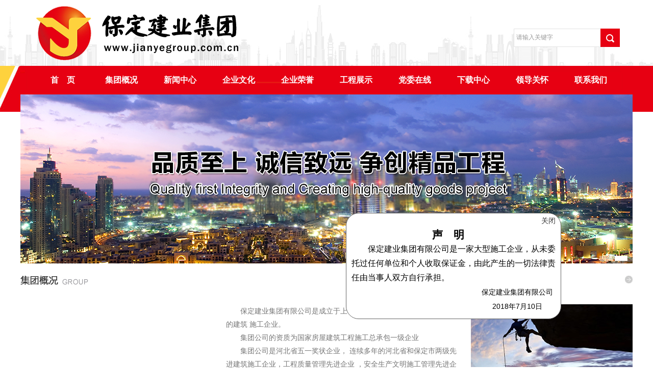

--- FILE ---
content_type: text/html;charset=utf-8
request_url: http://www.jianyegroup.com.cn/
body_size: 6249
content:
<!DOCTYPE html PUBLIC "-//W3C//DTD XHTML 1.0 Transitional//EN" "http://www.w3.org/TR/xhtml1/DTD/xhtml1-transitional.dtd">
<html xmlns="http://www.w3.org/1999/xhtml">
<head>
<meta http-equiv="Content-Type" content="text/html; charset=utf-8" />
<title>保定建业集团有限公司</title>
<meta name="generator" content="v21cn CMS" />
<meta name="author" content="Cl" />
<meta name="keywords" content="保定建业集团有限公司" />
<meta name="description" content="保定建业集团有限公司是成立于五十年代，具有五十多年历史的建筑施工企业，河北省五一奖状企业，连续多年的河北省和保定市两级先进建筑施工企业，工程质量管理先进企业，安全生产文明施工管理先进企业，重合同守信用企业，诚信企业银行信用AAA企业，用户满意企业，河北省重点支持骨干优势建筑业企业，保定市重点保护企业。" />
<link href="templates/default/style/webstyle.css" type="text/css" rel="stylesheet" />
<script type="text/javascript" src="templates/default/js/jquery.min.js"></script>
<script type="text/javascript" src="templates/default/js/slideplay.js"></script>
<script type="text/javascript" src="templates/default/js/srcollimg.js"></script>
<script type="text/javascript" src="templates/default/js/top.js"></script>
</head>
<body>
<!-- header-->
<div class="header_box">
    <div class="header">
        <div class="logo"><img src="templates/default/images/logo.png" /></div>
        <div class="search">
            <form name="search" id="search" method="get" action="news.php">
                <input type="text" name="keyword" id="keyword" value="请输入关键字" onfocus="this.value=''" onblur="if(!value){value=defaultValue}"; class="key" />
                <button type="submit" id="search_btn" class="sub"><span>搜索</span></button>
            </form>
        </div>
    </div>
</div>
<div class="navBg">
    <ul class="nav">
        <li><a href="index.php">首　页</a><ul class="nav_sub"></ul></li><li><a href="show.php?cid=2">集团概况</a><ul class="nav_sub"><li><a href="show.php?cid=3">集团简介</a></li><li><a href="show.php?cid=15">党委书记简介</a></li><li><a href="show.php?cid=16">组织机构</a></li><li><a href="product.php?cid=17">企业资质</a></li><li><a href="show.php?cid=18">集团高层</a></li></ul></li><li><a href="news.php?cid=4">新闻中心</a><ul class="nav_sub"><li><a href="news.php?cid=4">新闻中心</a></li></ul></li><li><a href="show.php?cid=6">企业文化</a><ul class="nav_sub"><li><a href="show.php?cid=6">集团标志</a></li><li><a href="product.php?cid=7">集团文化</a></li><li><a href="news.php?cid=8">企业报刊</a></li></ul></li><li><a href="product.php?cid=9">企业荣誉</a><ul class="nav_sub"></ul></li><li><a href="product.php?cid=10">工程展示</a><ul class="nav_sub"><li><a href="product.php?cid=10">工程展示</a></li></ul></li><li><a href="news.php?cid=11">党委在线</a><ul class="nav_sub"><li><a href="news.php?cid=11">党委在线</a></li></ul></li><li><a href="news.php?cid=12">下载中心</a><ul class="nav_sub"><li><a href="news.php?cid=12">下载中心</a></li></ul></li><li><a href="product.php?cid=19">领导关怀</a><ul class="nav_sub"><li><a href="product.php?cid=19">领导关怀</a></li></ul></li><li><a href="show.php?cid=20">联系我们</a><ul class="nav_sub"><li><a href="show.php?cid=20">联系我们</a></li><li><a href="message.php">留言板</a></li></ul></li>    </ul>
</div><!-- /header-->
<!-- banner-->
<div class="banner">
    <div id="slideplay">
        <ul>
        				<li><a href="javascript:;"><img src="uploads/image/20160820/1471668739.jpg" alt="1" /></a></li>
						<li><a href="javascript:;"><img src="uploads/image/20160820/1471670088.jpg" alt="1" /></a></li>
			        </ul>
    </div>
</div>
<!-- /banner-->
<!-- index1 -->
<div class="index1">
	<!-- jigk_box -->
	 <div class="jigk_box fl">
     	<div class="jigk_box_title">
        	<div class="jigk_box_titleimg fl"></div>
			<a href="show.php?cid=2" class="more fr"></a>
            <div class="cl"></div>
		</div>
        <div class="jigk_box_video fl">
<script type="text/javascript">
var swf_width=370
var swf_height=250
var texts='建业集团'
var files='http://shipin.vnc.cn/jianyejituan/jyjt.flv'
document.write('<object classid="clsid:d27cdb6e-ae6d-11cf-96b8-444553540000" codebase="http://fpdownload.macromedia.com/pub/shockwave/cabs/flash/swflash.cab#version=6,0,0,0" width="'+ swf_width +'" height="'+ swf_height +'">');
document.write('<param name="movie" value="templates/default/images/vcastr.swf"><param name="quality" value="high">');
document.write('<param name="menu" value="false"><param name=wmode value="opaque">');
document.write('<param name="FlashVars" value="vcastr_file='+files+'&vcastr_title='+texts+'">');
document.write('<embed src="templates/default/images/vcastr.swf" wmode="opaque" FlashVars="vcastr_file='+files+'&vcastr_title='+texts+'& menu="false" quality="high" width="'+ swf_width +'" height="'+ swf_height +'" type="application/x-shockwave-flash" pluginspage="http://www.macromedia.com/go/getflashplayer" />'); document.write('</object>'); 
</script>
        </div>
        <div class="jigk_box_text fr">
            <p style="text-indent:2em;">
	保定建业集团有限公司是成立于上世纪五十年代，具有六十多年历史的建筑 施工企业。
</p>
<p style="text-indent:2em;">
	集团公司的资质为国家房屋建筑工程施工总承包一级企业
</p>
<p style="text-indent:2em;">
	集团公司是河北省五一奖状企业， 连续多年的河北省和保定市两级先进建筑施工企业，工程质量管理先进企业 ，安全生产文明施工管理先进企业，重合同守信用企业，诚信企业银行信用 AAA企业，用户满意企业，河北省重点支持骨干优势建筑业企业，保定市重点保护企业、连续多年保定市文明单位。
</p>
<p style="text-indent:2em;">
	集团公司党委被授予河北省和保定市两级“优秀基层党组织”，“思想政治工作优秀企业”等荣誉称号。
</p>             
        </div>
        <div class="cl"></div>
     </div>
     <!-- jigk_box -->
     <!-- qywh_box -->
	 <div class="qywh_box fr">
     	<div class="qywh_box_title">
        	<div class="qywh_box_titleimg fl"></div>
			<a href="show.php?cid=5" class="more fr"></a>
            <div class="cl"></div>
        </div>
        <div class="qywh_box_img"><img src="templates/default/images/qywh_img.jpg" /></div>
        <div class="sideMenu">
            <ul>
                <li class="nLi on">
                    <h3>集团标志</h3>
                    <ul class="sub">
                        <li><a href="show.php?cid=6">建业集团徽标的颜色为金，徽标的外圈代表我...</a></li>
                    </ul>
                </li>
                <li class="nLi">
                    <h3>集团文化</h3>
                    <ul class="sub">
                        <li><a href="product.php?cid=7">参观白求恩纪念馆</a></li>
                    </ul>
                </li>
                <li class="nLi">
                    <h3>企业报刊</h3>
                    <ul class="sub">
                        <li><a href="news.php?cid=8">保定日报专版报道集团公司成立十五周年</a></li>
                    </ul>
                </li>
            </ul>
        </div>  
		<script type="text/javascript">
            $(function(){
                $(".sideMenu .nLi h3").click(function(){
                    if($(this).parent(".nLi").hasClass("on")){
                        //当前状态展开的时候，继续点击无效
                    }else{
                        $(this).parents("ul").find(".nLi").removeClass("on")
                        $(this).parent(".nLi").addClass("on")
                    }
                })
            })
        </script>
     </div>
     <!-- qywh_box -->
     <div class="cl"></div> 
</div>
<!-- index1 -->
<!-- index2 -->
<div class="index2_box">
	<div class="index2">
    	<!-- index2_news -->
    	<div class="index2_news fl">
        	<div class="index2_news_title"><span class="fl">党委在线</span><a href="news.php?cid=11" class="fr">更多>></a><div class="cl"></div></div>
			<div class="newsfocus">
								<div class="newsfocus_img"><a href="show.php?cid=11&id=196"><img src="uploads/image/20240311/1710138826.jpg" /></a></div>
				<h3><a href="show.php?cid=11&id=196" style="color:;font-weight:;">集团召开2024年思想政治工作会...</a></h3>
				<p>2024年3月5日上午，在雄壮的国歌声中，2024年思想政治工作会...</p>
                			</div>
			<ul class="newslist">
            	                <li><span>[2024-03-11]</span><a href="show.php?cid=11&id=196" style="color:;font-weight:;">集团召开2024年思想政治工作会议暨生产动...</a></li>
				                <li><span>[2023-07-24]</span><a href="show.php?cid=27&id=194" style="color:;font-weight:;">集团召开2023年庆“七一”表彰大会</a></li>
				                <li><span>[2022-03-15]</span><a href="show.php?cid=27&id=190" style="color:;font-weight:;">集团公司召开2022年思想政治工作会议暨生...</a></li>
				                <li><span>[2021-07-21]</span><a href="show.php?cid=27&id=181" style="color:;font-weight:;">集团公司举办“七一”表彰大会暨庆祝建党...</a></li>
				                <div class="cl"></div>
			</ul>
        </div>
    	<!-- index2_news --> 
    	<!-- index2_news -->
    	<div class="index2_news fl">
        	<div class="index2_news_title"><span class="fl">新闻中心</span><a href="news.php?cid=4" class="fr">更多>></a><div class="cl"></div></div>
			<div class="newsfocus">
            					<div class="newsfocus_img"><a href="show.php?cid=23&id=208"><img src="uploads/image/20251107/1762498819.jpg" /></a></div>
				<h3><a href="show.php?cid=23&id=208" style="color:;font-weight:;">集团公司荣获2025年河北省AA...</a></h3>
				<p>集团公司荣获2025年河北省AAA级诚信企业称号</p>
                			</div>
			<ul class="newslist">
				                <li><span>[2025-11-07]</span><a href="show.php?cid=23&id=208" style="color:;font-weight:;">集团公司荣获2025年河北省AAA级诚信企...</a></li>
				                <li><span>[2025-07-10]</span><a href="show.php?cid=23&id=207" style="color:;font-weight:;">保定建业集团2025年中级职称拟申报人员公...</a></li>
				                <li><span>[2025-07-10]</span><a href="show.php?cid=23&id=206" style="color:;font-weight:;">保定建业集团2025年中级职称拟申报人员公...</a></li>
				                <li><span>[2025-07-10]</span><a href="show.php?cid=23&id=205" style="color:;font-weight:;">保定建业集团2025年中级职称拟申报人员公...</a></li>
				                <div class="cl"></div>
			</ul>
        </div>
    	<!-- index2_news --> 
        <!-- index2_link --> 
       	<ul class="index2_link fr">
        	<li><a href="show.php?cid=16"><img src="templates/default/images/index2_img1.jpg" /></a></li>
        	<li><a href="product.php?cid=9"><img src="templates/default/images/index2_img2.jpg" alt="企业荣誉" /></a></li>
        	<li><a href="product.php?cid=19"><img src="templates/default/images/index2_img3.jpg" alt="领导关怀" /></a></li>
        	<li><a href="show.php?cid=18"><img src="templates/default/images/index2_img4.jpg" /></a></li>
            <div class="cl"></div>
        </ul>
        <!-- index2_link --> 
        <div class="cl"></div>
    </div>
</div>
<!-- index2 -->
<!-- index3 -->
<div class="index3_box">
	<div class="index3">
    	<div class="index3_title">
            <h1>创出更多的精品工程   属于自己的品牌工程</h1>
            <p>保定建业集团有限公司是成立于五十年代，具有五十多年历史的建筑施工企业</p>
        </div>
		<div class="scrollimg">
		<div class="imgwrap">
			<ul>
            	                <li>
					<dl>
						<dt><a href="show.php?cid=25&id=210"><img src="uploads/image/20160822/1471840988.jpg" title="希悦国际酒店" /></a></dt>
						<dd>
                        	<span>希悦国际酒店</span>
                            <p>希悦国际酒店</p>
                        	<a href="show.php?cid=25&id=210">了解更多</a>
                        </dd>
					</dl>
				</li>
				                <li>
					<dl>
						<dt><a href="show.php?cid=25&id=209"><img src="uploads/image/20190709/1562643635.jpg" title="电谷商务中心" /></a></dt>
						<dd>
                        	<span>电谷商务中心</span>
                            <p>电谷商务中心</p>
                        	<a href="show.php?cid=25&id=209">了解更多</a>
                        </dd>
					</dl>
				</li>
				                <li>
					<dl>
						<dt><a href="show.php?cid=25&id=208"><img src="uploads/image/20160822/1471835278.jpg" title=" 保定基督教堂" /></a></dt>
						<dd>
                        	<span> 保定基督教堂</span>
                            <p> 保定基督教堂</p>
                        	<a href="show.php?cid=25&id=208">了解更多</a>
                        </dd>
					</dl>
				</li>
				                <li>
					<dl>
						<dt><a href="show.php?cid=25&id=207"><img src="uploads/image/20160822/1471837565.jpg" title="保定市急救中心新院" /></a></dt>
						<dd>
                        	<span>保定市急救中心新院</span>
                            <p>保定市急救中心新院</p>
                        	<a href="show.php?cid=25&id=207">了解更多</a>
                        </dd>
					</dl>
				</li>
				                <li>
					<dl>
						<dt><a href="show.php?cid=25&id=206"><img src="uploads/image/20160822/1471836827.jpg" title=" 乐凯佳苑高层住宅楼" /></a></dt>
						<dd>
                        	<span> 乐凯佳苑高层住宅楼</span>
                            <p> 乐凯佳苑高层住宅楼</p>
                        	<a href="show.php?cid=25&id=206">了解更多</a>
                        </dd>
					</dl>
				</li>
				                <li>
					<dl>
						<dt><a href="show.php?cid=25&id=204"><img src="uploads/image/20160822/1471836963.jpg" title="张家口亲河苑小区" /></a></dt>
						<dd>
                        	<span>张家口亲河苑小区</span>
                            <p>张家口亲河苑小区</p>
                        	<a href="show.php?cid=25&id=204">了解更多</a>
                        </dd>
					</dl>
				</li>
				                <li>
					<dl>
						<dt><a href="show.php?cid=25&id=203"><img src="uploads/image/20160822/1471835208.jpg" title="河北工业大学教师公寓CL体系" /></a></dt>
						<dd>
                        	<span>河北工业大学教师公寓CL体系</span>
                            <p>河北工业大学教师公寓CL体系</p>
                        	<a href="show.php?cid=25&id=203">了解更多</a>
                        </dd>
					</dl>
				</li>
				                <li>
					<dl>
						<dt><a href="show.php?cid=25&id=202"><img src="uploads/image/20160822/1471842663.jpg" title="保定市疾病预防控制中心" /></a></dt>
						<dd>
                        	<span>保定市疾病预防控制中心</span>
                            <p>保定市疾病预防控制中心</p>
                        	<a href="show.php?cid=25&id=202">了解更多</a>
                        </dd>
					</dl>
				</li>
				                <li>
					<dl>
						<dt><a href="show.php?cid=25&id=200"><img src="uploads/image/20160822/1471843068.jpg" title="保定市委宣传部宿舍楼" /></a></dt>
						<dd>
                        	<span>保定市委宣传部宿舍楼</span>
                            <p>保定市委宣传部宿舍楼</p>
                        	<a href="show.php?cid=25&id=200">了解更多</a>
                        </dd>
					</dl>
				</li>
							</ul>
		</div>
	</div>
  </div>
</div>
<!-- index3 -->
<!-- footer-->
<div class="footer_box">
    <div class="footer">版权所有：保定建业集团有限公司 <a href="http://www.miitbeian.gov.cn" target="_blank">备案号：B1000521551</a><br/>
地址：保定建业集团有限公司 电话：0312-2023809 2034827 传真：0312-2023809 邮编：071000&nbsp;&nbsp;<a target="_blank" href="https://beian.miit.gov.cn/">冀ICP备05008971号-1</a><a target="_blank" href="http://www.beian.gov.cn/portal/registerSystemInfo?recordcode=13060202000606"><img src="images/beian.png"/>冀公网安备 13060202000606号</a>&nbsp;&nbsp;网站制作： <a href="http://vnc.cn" target="_blank">航程网络</a></div>
</div>
<!-- /footer-->
<!-- weblink-->
<div class="weblink_box">
    <div class="weblink">
		<a href="http://www.mohurd.gov.cn/" target="_blank">国家住房城乡建设部</a>
		<a href="https://zfcxjst.hebei.gov.cn/" target="_blank">河北住房城乡建设厅</a>
		<a href="http://www.hbzwfw.gov.cn/" target="_blank">河北政务服务网</a>
	    </div>
</div>
<!-- /weblink-->
<style type="text/css">
#ad_1{width:420px; border:1px solid #666; background:#FFF; z-index:9999; line-height:28px; border-radius:25px; overflow:hidden;}
#ad_2{ text-align:right; padding-right:10px;}
#ad_3{padding:0 10px 10px;}
#ad_3 h2{ text-align:center;letter-spacing:1em;}
#ad_3 .c1{text-indent:2em; font-size:16px;}
#ad_3 .c2{text-align:center; width:150px; float:right;}
</style>
<div id="ad_1">
	<div id="ad_2">
    	<a href="javascript:;" onclick="document.getElementById('ad_1').style.display='none'">关闭</a>
    </div>
    <div id="ad_3">
        <h2>声明</h2>
        <p class="c1">保定建业集团有限公司是一家大型施工企业，从未委托过任何单位和个人收取保证金，由此产生的一切法律责任由当事人双方自行承担。</p>
        <div class="c2"><p>保定建业集团有限公司</p><p>2018年7月10日</p></div>
        <div class="cl"></div>
	</div>
</div>
<script type="text/javascript" src="images/adFloating.js"></script>
<script type="text/javascript">
var ad1=new Ad_Move("ad_1");
ad1.SetLocation(120, 100);
ad1.SetType(1);
ad1.Run();
</script>
</body>
</html>

--- FILE ---
content_type: text/css
request_url: http://www.jianyegroup.com.cn/templates/default/style/webstyle.css
body_size: 6310
content:
@charset "utf-8";

/*全局控制*/
body{margin:0;padding:0;font-size:14px;line-height:32px;font-family:"微软雅黑",Arial;-webkit-text-size-adjust:none;}
html,body,div,dl,dt,dd,ul,ol,li,h1,h2,h3,h4,h5,h6,pre,form,fieldset,input,textarea,p,blockquote,th,td,p{margin:0;padding:0;}
input,select,textarea{font-size:12px;line-height:16px;}img{border:0;}ul,li{list-style-type:none;}
a{color:#333;text-decoration:none;}
a:hover{text-decoration:underline;}
.tc{text-align:center;}.tl{text-align:left;}.tr{text-align:right;}
.dis{display:block;}.undis{display:none;}
.fl{float:left;}.fr{float:right;}.cl{clear:both;}.fb{font-weight:bold;}.fnb{font-weight:200;margin-left:-1px;}
.hr_1,.hr_10{font-size:1px;line-height:1px;clear:both;}
.hr_1{height:1px;}.hr_10{height:10px;}
input[type="text"]:focus,input[type="password"]:focus,textarea:focus{outline:none;}


/*头部区域*/
.header_box{ width:100%; height:129px; background:url(../images/header.jpg) center no-repeat;}
.header{width:1150px;margin:0 auto;position:relative;z-index:1;}
.header .logo{width:397px;height:43px;float:left;margin:12px 0 0 5px;}


/* search */
.search{float:right;width:208px;height:36px;margin-top:56px; background:url(../images/search.jpg) no-repeat;}
.search .key{width:165px;height:33px;line-height:33px;margin:1px 0 1px 5px;border:0;float:left; color:#999;}
.search .key[type="text"]:focus{outline:none;}
.search .sub{float:right;width:38px;height:36px;background:url(../images/search.jpg) no-repeat right 0;border:none;cursor:pointer;}
.search .sub span{display:none;}


/* 导航 */
.navBg{ width:100%; height:90px; background:url(../images/navbg.jpg) center no-repeat;}
.nav{width:1150px;height:35px;margin:0 auto;line-height:35px;font-family:"微软雅黑"; overflow:hidden; padding-top:10px;}
.nav li{float:left;}
.nav li a{display:block;width:115px;text-align:center;font-size:16px;font-weight:bold;color:#fff;}
.nav li a:hover, .nav li a:hover.on{background:#bf0009;text-decoration:none;}
.nav li a.on{background:#bf0009;}
.nav li a.on2{background:#bf0009;text-decoration:none;}
.nav li:hover.on{background:#bf0009;text-decoration:none;}
.nav li ul{display:none;position:absolute;z-index:9999;} 
.nav li ul li{float:none;display:block;position:relative;line-height:20px;_display:inline;} 
.nav li ul li .s{ display:none; position:absolute;top:0;left:140px;border-left:1px solid transparent;}
.nav li ul li .s li{display:none; float:none;}
.nav li ul li a{display:block;width:120px;height:20px;padding:4px 0 8px 25px;background:#bf0009;text-align:left;font-weight:normal;font-size:12px;color:#fff;}
.nav li ul li a:hover{color:#fff; background:#333;}


/* index1 */
.index1{ width:1200px; margin:0 auto; padding:24px 0 30px; }
.index1 .jigk_box{width:863px; }
.index1 .jigk_box_title{ width:863px; padding-bottom:38px;}
.index1 .jigk_box_titleimg{width:133px; height:18px; background:url(../images/jtgk_title.jpg) no-repeat;}
.index1 .jigk_box_video{ width:370px;}
.index1 .jigk_box_text{ width:460px; height:255px; overflow:hidden; font-size:14px; color:#757575; line-height:26px;}
.index1 .more{ display:block; width:15px; height:15px; background:url(../images/more.jpg) no-repeat;}
.index1 .qywh_box{ width:317px;}
.index1 .qywh_box_title{ width:317px;padding-bottom:38px;}
.index1 .qywh_box_titleimg{width:148px; height:18px; background:url(../images/qywh_title.jpg) no-repeat;}
.index1 .qywh_box_img img{ width:317px; height:123px;}


/*企业文化下拉菜单*/
.sideMenu{margin-top:12px; }
.sideMenu h3{ height:26px; line-height:25px; padding-left:10px; border-top:1px solid #fff; background:#edecec; cursor:pointer; font-family:"微软雅黑"; font-size:14px; color: #505050;
}
.sideMenu ul .nLi.on .sub{ display: block;}
.sideMenu ul .nLi .sub{ padding:8px 0; color:#999; display:none; }
.sideMenu ul .nLi .sub li{ height: 30px; line-height: 30px; list-style: none;}
.sideMenu ul .nLi .sub li a{ display: block; width:317px; height: 100%; font-family:"宋体"; font-size: 12px; color: #797474; text-decoration: none; padding-left:12px; box-sizing:border-box;}
.sideMenu ul .nLi .sub li a:hover{ background:#eee;}


/* index2 */
.index2_box{ width:100%; background:#f7f7f7;}
.index2{ width:1200px; margin:0 auto; padding:34px 0 60px; }
.index2_news{ width:422px; height:309px; background:#fff; border:1px solid #e2e1e1; margin-right:17px; }
.index2_news_title{ width:390px; height:56px; line-height:56px; border-bottom:1px solid #e2e1e1; padding:0 12px 0 20px;}
.index2_news_title span{ font-size:18px; color:#333; font-weight:bold;}
.index2_news_title a{ font-size:12px; color:#a4a3a3;}
.index2_news_title a:hover{ text-decoration:none; color:#e60012;}
.index2_news .newsfocus{height:87px;padding:15px 33px 5px 14px;}
.index2_news .newsfocus .newsfocus_img{float:left;margin-right:16px;}
.index2_news .newsfocus .newsfocus_img a{width:137px;height:87px;display:table-cell;vertical-align:middle;text-align:center;*display:block;*font-size:42px;*font-family:Arial;}
.index2_news .newsfocus .newsfocus_img a img{vertical-align:middle;width:137px;height:87px;}
.index2_news .newsfocus h3{ margin-top:5px;}
.index2_news .newsfocus h3 a{font-weight:bold;font-size:14px;color:#000;}
.index2_news .newsfocus p{color:#7d9cc2;line-height:18px;font-size:14px; line-height:26px;}
.index2_news .newslist{}
.index2_news .newslist li{ color:#666; font-size:14px; line-height:33px; background:url(../images/newslist_bg.jpg) no-repeat 10px 50%;padding-left:25px;}
.index2_news .newslist li a{color:#666;font-size:14px;}
.index2_news .newslist li a:hover{ color:#e60012;}
.index2_news .newslist li span{float:right; color:#666; padding-right:10px;}


/* index2_link */
.index2_link{ width:312px;}
.index2_link li{ width:156px; float:left;}
.index2_link li a{ display:block; width:156px; height:153px;}
.index2_link li a img{width:156px; height:153px;}


/* index3 */
.index3_box{ width:100%; min-width:1200px; background: url(../images/footer_bottom_bg.jpg) no-repeat bottom center #f7f7f7; padding-bottom:190px;}
.index3{ width:1200px; margin:0 auto; }
.index3_title{ text-align:center; line-height:60px;}
.index3_title h1{ font-weight:normal; font-size:36px; color:#333;}
.index3_title p{ font-size:14px; color:#6a6a6a;}


/*图片滚动*/
.scrollimg{width:1200px;height:350px;position:relative;margin:20px auto 0;}
.scrollimg div.imgwrap{width:1140px; margin:0 auto; height:350px;margin:0 30px;position:absolute;top:0;overflow:hidden;}
.scrollimg div.imgwrap ul{list-style-image:none;list-style-position:outside;list-style-type:none;margin:0;padding:0;position:absolute;top:0;}
.scrollimg ul li{float:left;height:350px;width:350px;overflow:hidden;padding:0 15px;}
.scrollimg ul li dl{float:left;height:350px;width:350px;overflow:hidden;background:#fff;}
.scrollimg ul li dl dt{height:210px;width:350px;overflow:hidden;}
.scrollimg ul li dl dt a{height:210px;width:350px;display:table-cell;vertical-align:middle;text-align:center;*display:block;*font-size:39px;*font-family:Arial;}
.scrollimg ul li dl dt a img{height:210px;width:350px;vertical-align:middle;}
.scrollimg ul li dl dd{ width:310px; height:140px; padding:0 20px;}
.scrollimg ul li dl dd span{ font-family:"微软雅黑"; font-size:18px; display:block; text-align:center; padding:10px 0 5px; line-height:32px;}
.scrollimg ul li dl dd p{ line-height:24px; color:#797979;}
.scrollimg ul li dl dd a{ display:block; line-height:30px;  background:url(../images/p_a.jpg) left center no-repeat; padding-left:10px; color:#ff2516;}

.scrollimg a.arrow{display:block;height:50px;width:20px;background:url(../images/arrow.png) no-repeat 0 0;position:absolute;top:100px;cursor:pointer;text-indent:-99999px;}
.scrollimg a.back{background-position:0 0;left:0;}
.scrollimg a.back:hover{background-position:0 -100px;}
.scrollimg a.forward{background-position:0 -50px;right:0;}
.scrollimg a.forward:hover{background-position:0 -150px;}


/*友情链接*/
.weblink_box{ width:100%; background:#83080f;}
.weblink{width:1150px;line-height:30px; margin:0 auto;padding-left:50px;font-family:"宋体"; background:url(../images/weblink_title.jpg) 0 center no-repeat #83080f;}
.weblink a{margin-left:20px;color:#fff;font-family:"宋体"; font-size:12px;}
.weblink a:hover{color:#F60;}


/*页脚区域*/
.footer_box{ width:100%; background:#a61117;}
.footer{ width:1200px; margin:0 auto; padding:15px 0;text-align:center;line-height:30px;font-family:"宋体";color:#fff;}
.footer a{color:#fff;}
.contmsg{width:40px;height:37px;position:fixed;bottom:0;right:20px;background:url(../images/msg_bg.gif) no-repeat;cursor:pointer;text-decoration:none;line-height:18px;_position:absolute;_bottom:auto;_top:expression(eval(document.documentElement.scrollTop+document.documentElement.clientHeight-this.offsetHeight-(parseInt(this.currentStyle.marginTop,10)||0)-(parseInt(this.currentStyle.marginBottom,10)||0)));}
.msgtxt{display:none;border:1px solid #e1e1e1;width:120px;padding:5px 8px;position:absolute;bottom:40px;right:0;}


/*子页样式*/
.subBody_box{ width:100%; background:url(../images/content_bg2.jpg) no-repeat center 0; position:relative; top:-30px;}
.subBody{ width:1200px; margin:0 auto; padding-top:85px;}
.subBody .OneOfTwo{width:850px;float:left; padding:20px 0 0 20px;}
.subBody .search_l{margin-bottom:25px;}
.subBody .subnav{margin-bottom:25px;}
.subBody .subnav li{margin-bottom:2px;}
.subBody .subnav li a{display:block;height:24px;line-height:24px;padding-left:20px;background:url(../images/subnav_ico.gif) no-repeat 5px center;}
.subBody .subnav li a:hover{color:#fff;text-decoration:none;background:url(../images/subnav_ico_on.gif) no-repeat 5px center #ccc;}
.subBody .subnav li a.on, .subBody .subnav li a:hover.on{color:#fff;background:#999;}
.subBody .subTitle{margin-bottom:25px;padding-bottom:10px;border-bottom:1px solid #e0e0e0;text-align:right;}
.subBody .subTitle .catname{font-size:15px;font-weight:bold;float:left;font-family:"微软雅黑";color:#333;}
.subBody .subTitle .shopcart{background:url(../images/shopcart_ico.gif) no-repeat 0 center; padding-left:20px;}
.subBody .subTitle a{color:#666;}
.subBody .subTitle span{color:#666;}
.subBody .subTitle a.goback{float:left;margin-left:10px;}
.subBody .subtype li{float:left;}
.subBody .subtype li a{background:#ffa41b;padding:2px 5px;margin-right:5px;color:#fff;}
.subBody .subtype li a:hover{text-decoration:none;background:#ff9900;}
.subBody .subtype li a.on{background:#999;}
.subBody .subtype2{padding:0 0 0 10px;}
.subBody .subtype2 li{float:left;}
.subBody .subtype2 li a{background:#fff8ed;border:1px solid #ff9900;padding:2px 5px;margin-right:5px;color:#3e3e3e;}
.subBody .subtype2 li a.on{color:#ff6600;}
.subCont{line-height:32px;color:#666;}
.subCont img{ max-width:100%;}

/* right */
.right { float: right; margin-top: -32px; padding:32px 30px 0 0; width: 258px; }
.right .menu{border: 1px solid #e6e6e6;}
.right .menu li { position: relative; width:258px; height: 45px; line-height: 45px; border-bottom: 1px solid #e6e6e6; }
.right .menu li a { display:block; width:238px; height: 100%; font-weight: bold; color: #847765; padding-left:20px; }
.right .menu li a:hover{background:#EEEFEB; text-decoration:none;}
.right .title { font-size:24px; margin: -35px -1px 0 -1px; width: 258px; height:100px; background-color: #E70012; }
.right .title span{ display:block; padding:50px 0 0 30px; font-size:26px; color:#fff;}
.right .kfzx{ margin-top:20px;width: 258px; }
.right .title2 { font-size:24px; width: 258px; height:100px; background-color: #E70012; }
.right .title2 span{ display:block; padding:50px 0 0 30px; font-size:26px; color:#fff;}
.right .kfzx_text{border: 1px solid #e6e6e6; padding:10px; color:#847765;} 


/*幻灯Banner*/
.banner{width:1200px;margin:0 auto; position:relative; height:297px;}
#slideplay{width:1200px;height:332px; overflow:hidden; position:absolute; top:-35px;}
#slideplay ul{position:absolute;}
#slideplay ul li{height:332px;position:relative;float:left;background:#000;overflow:hidden;}
#slideplay ul li div{position:absolute;}
#slideplay ul li img{width:1200px;height:332px;}
/*#slideplay .btnBg{width:1200px;height:20px;position:absolute;left:0;bottom:0;background:#000;}*/
#slideplay .btn{height:10px;padding:5px 10px;position:absolute;right:0;bottom:0;text-align:right;}
#slideplay .btn span{width:25px;height:10px;margin-left:5px;background:#fff;display:inline-block;cursor:pointer;_display:inline;_zoom:1;_font-size:0;}
#slideplay .btn span.on{background:#fff;}
#slideplay .preNext{width:45px;height:100px;position:absolute;top:120px;background:url(../images/sprite.png) no-repeat 0 0;cursor:pointer;display:none;}
#slideplay .pre{left:0;}
#slideplay .next{right:0;background-position:right top;}


/*新闻栏目*/
.news_list2 li{height:50px;line-height:25px;border-bottom:1px solid #eff2f4;padding:6px 0 5px 0;color:#a0a0a0;}
.news_list2 li span.title a{float:left;color:#000;font-weight:bold;}
.news_list2 li span.title a:hover{text-decoration:none;color:#E70012;}
.news_list2 li span.time{float:left;}
.news_list2 li span.hits{float:right;}
.news_list2 li span.class{margin-left:12px;}
.news_list2 li span.class a{text-decoration:underline;color:#a0a0a0;}


/*产品栏目*/
.product_list li{width:33.3%;float:left;margin-bottom:7px;}
.product_list li a.img{width:250px;height:150px;display:table-cell;vertical-align:middle;text-align:center;*display:block;*font-size:125px;*font-family:Arial;border:1px solid #ccc;overflow:hidden;}
.product_list li a.img img{width:250px;height:150px;vertical-align:middle;}
.product_list li a.img:hover{border:1px solid #FED23D;}
.product_list li p.info{width:222px;line-height:30px;text-align:center;}
.product_list li p.info a{color:#555; }


/*列表内容页*/
.listConts{line-height:26px;color:#666;}
.listConts .title{font-size:24px;text-align:center;line-height:40px;color:#000;}
.listConts .info{width:380px;height:27px;line-height:28px;text-align:center;margin:15px auto;border:1px solid #ccc;border-left:none;border-right:none;color:#666;}
.listConts .info small{margin-left:8px;margin-right:3px;color:#999;font-size:12px;}
.listConts .info .small,.info .big{font-family:Georgia;font-weight:bold;cursor:pointer;}
.listConts .info .small{font-size:10px;padding-right:3px;}
.listConts .info .big{color:#003ba6;padding-left:3px;}
.listConts .desc{margin:20px 0 15px;padding:5px 10px;line-height:20px;border:1px solid #f4e4b4;background:#fffff0;}
.listConts .showimg{margin:20px 0;text-align:center;}
.listConts .showimg a img{border:1px solid #ccc;padding:1px;}
.listConts .showimg a:hover img{border:1px solid #F90;padding:1px;}
.listConts .conttitle{font-weight:bold;padding-bottom:7px;margin-bottom:7px;color:#2f2f2f;line-height:24px;border-bottom:1px solid #ddd;font-size:14px;}
.listConts .author{text-align:right;color:#999;}


/*留言栏目*/
.msgtitle{display:block;padding-bottom:5px;font-size:14px;font-weight:bold;}
.message_block{color:#666;}
.message_block p{padding:12px;}
.msg_input{width:400px;border:1px solid #e0e0e0;padding:8px 9px;background:#fff;font-size:13px;color:#888;-webkit-box-shadow:0px 2px 0px 0px rgba(0, 0, 0, 0.03);box-shadow:0px 2px 0px 0px rgba(0, 0, 0, 0.03);border-radius:2px;}
.msg_input_on{width:400px;border:1px solid #8cd1ff;background:#f1f9ff;padding:8px 9px;-webkit-box-shadow:0px 2px 0px 0px rgba(0, 0, 0, 0.03);box-shadow: 0px 2px 0px 0px rgba(0, 0, 0, 0.03);border-radius:2px;font-size:13px;color:#888;}
.message_labes{font-size:14px;}
.message_title{height:34px;line-height:34px;background:#f6f9fb;padding:0 12px;}
.message_title h2{color:#376b88;font-size:14px;float:left;}
.message_title span{float:right;font-weight:bold;color:#999;}
.message_info{color:#8ea6b6;text-align:right;}
.message_replay{background:#f5f5f5;padding:0 12px;}
.msg_btn_area{margin:16px 0;text-align:right;}
.msg_btn_area a{display:inline-block;padding:5px 15px;background:#09F;color:#fff;text-align:center;font-family:"宋体";font-size:14px;overflow:hidden;cursor:pointer;font-weight:bold;}
.msg_btn_area a:hover{text-decoration:none;background:#F60}
.msgflag{margin-left:4px;font-size:12px;color:#900;}


/*大图样式*/
.picarr{position:relative;margin:20px auto;}
.picarr .picture{width:100%;text-align:center;}
.picarr .picture a{display:none;}
.picarr .preview{width:685px;margin-top:20px;padding:5px;background:#eef3fa;border-radius:5px;-webkit-border-radius:5px;-moz-border-radius:5px;}
.picarr .preview li{float:left;margin:4px;}
.picarr .preview li a{width:58px;height:45px;border:1px solid #fff;background:#fff;display:table-cell;vertical-align:middle;text-align:center;*display:block;*font-size:35px;*font-family:Arial;}
.picarr .preview li a img{vertical-align:middle;}
.picarr .preview li.current a{border:1px solid #000;}


/*详细页功能区*/
.preNext{position:relative;}
.preNext .line{height:10px;overflow:hidden;clear:both;background:url(../images/box_dotline.gif) left 15px repeat-x;margin:4px auto;padding-top:10px;}
.preNext .line strong{display:block;width:8px;height:10px;overflow:hidden;font-size:0px;line-height:100px;background:url(../images/box_dotline.gif) right -10px no-repeat;float:left;}
.preNext .text{color:#999;}
.preNext .actBox{position:absolute;top:25px;right:0;}
.preNext .actBox li{display:inline;padding-left:22px;background-image:url(../images/actbox-ico.gif);background-repeat:no-repeat;margin-left:10px;}
.preNext .actBox li a{color:#666;}
.preNext .actBox li#act-fav{background-position:4px 0px;}
.preNext .actBox li#act-err{background-position:4px -37px;}
.preNext .actBox li#act-pus{background-position:4px -73px;}
.preNext .actBox li#act-pnt{background-position:4px -109px;}


/*分页样式*/
.page_info{text-align:center;margin-top:10px;color:#333;}
.page_info span{padding:0 2px;font-weight:bold;}
.page_list{height:24px;line-height:24px;text-align:center;letter-spacing:0;font-family:"Arial Black";font-size:12px;margin-top:20px;}
.page_list a{display:inline-block;color:#898989;border:1px solid #e8e8e8;background:#f8f8f8;text-align:center;padding:0 8px;margin:0 1px;}
.page_list a:hover{color:#fff;border:1px solid #898989;background:#898989;}
.page_list a.on{color:#333;border:1px solid #ccc;background:#E5EDF2;}


/*内容分页*/
.contPage{height:20px;line-height:20px;text-align:center;letter-spacing:0;font-family:"Arial Black";font-size:10px; margin-top:20px;}
.contPage a{display:inline-block;color:#898989;background:#fff;text-align:center;padding:0 7px;margin:0 1px;}
.contPage a:hover{color:#fff;background:#898989;}
.contPage a.on{color:#333;background:#E5EDF2;border:1px solid #C2D5E3;}


/*在线客服*/
*html{background-image:url(about:blank);background-attachment:fixed;}
.kf{width:127px;border:1px solid #51b5f0;position:fixed;top:45%;right:0;background:url(../images/kf_ico.png) no-repeat 7px 10px #1a98d5;min-height:50px;_height:auto!important;_height:50px;
_position:absolute;_bottom:auto;_top:expression(eval(document.documentElement.scrollTop+document.documentElement.clientHeight-this.offsetHeight-(parseInt(this.currentStyle.marginTop,10)||130)-(parseInt(this.currentStyle.marginBottom,10)||130)));}
.kf_r{margin-left:37px;background:#16a2dd;color:#fff;text-align:center;padding:10px 0 10px;}
.kf_r img{margin-bottom:5px;}


/*Top按钮*/
*html{background-image:url(about:blank);background-attachment:fixed;}/*解决IE6下滚动抖动的问题*/
.tbox{width:50px;float:right;position:fixed;right:10px;bottom:15px;_position:absolute;_bottom:auto;_top:expression(eval(document.documentElement.scrollTop+document.documentElement.clientHeight-this.offsetHeight-(parseInt(this.currentStyle.marginTop,10)||0)-(parseInt(this.currentStyle.marginBottom,10)||0)));_margin-bottom:15px;display:none;}/*解决IE6下不兼容 position:fixed 的问题*/
.tbox #gotop{width:50px;height:50px;background:url(../images/icon.png) no-repeat 0 0;display:block;}

--- FILE ---
content_type: application/javascript
request_url: http://www.jianyegroup.com.cn/templates/default/js/slideplay.js
body_size: 1599
content:
/*
**************************
(C)2000-2015 www.v21cn.net
update: 2011-11-9 13:18:36
person: Feng
**************************
*/

$(function() {
	var sWidth = $("#slideplay").width(); //获取焦点图的宽度（显示面积）
	var len = $("#slideplay ul li").length; //获取焦点图个数
	var index = 0;
	var picTimer;
	
	//以下代码添加数字按钮和按钮后的半透明条，还有上一页、下一页两个按钮
	var btn = "<div class='btnBg'></div><div class='btn'>";
	for(var i=0; i < len; i++) {
		btn += "<span></span>";
	}
	btn += "</div><div class='preNext pre'></div><div class='preNext next'></div>";
	$("#slideplay").append(btn);
	$("#slideplay .btnBg").css("opacity",0.5);

	//为小按钮添加鼠标滑入事件，以显示相应的内容
	$("#slideplay .btn span").css("opacity",0.4).mouseenter(function() {
		index = $("#slideplay .btn span").index(this);
		showPics(index);
	}).eq(0).trigger("mouseenter");

	//上一页、下一页按钮透明度处理
	$("#slideplay .preNext").css("opacity",0.2).hover(function() {
		$(this).stop(true,false).animate({"opacity":"0.5"},300);
	},function() {
		$(this).stop(true,false).animate({"opacity":"0.2"},300);
	});

	//上一页按钮
	$("#slideplay .pre").click(function() {
		index -= 1;
		if(index == -1) {index = len - 1;}
		showPics(index);
	});

	//下一页按钮
	$("#slideplay .next").click(function() {
		index += 1;
		if(index == len) {index = 0;}
		showPics(index);
	});

	//本例为左右滚动，即所有li元素都是在同一排向左浮动，所以这里需要计算出外围ul元素的宽度
	$("#slideplay ul").css("width",sWidth * (len));
	
	//鼠标滑上焦点图时停止自动播放，滑出时开始自动播放
	$("#slideplay").hover(function() {
		clearInterval(picTimer);
	},function() {
		picTimer = setInterval(function() {
			showPics(index);
			index++;
			if(index == len) {index = 0;}
		},4000); //此4000代表自动播放的间隔，单位：毫秒
	}).trigger("mouseleave");
	
	//显示图片函数，根据接收的index值显示相应的内容
	function showPics(index) { //普通切换
		var nowLeft = -index*sWidth; //根据index值计算ul元素的left值
		$("#slideplay ul").stop(true,false).animate({"left":nowLeft},300); //通过animate()调整ul元素滚动到计算出的position
		//$("#slideplay .btn span").removeClass("on").eq(index).addClass("on"); //为当前的按钮切换到选中的效果
		$("#slideplay .btn span").stop(true,false).animate({"opacity":"0.4"},300).eq(index).stop(true,false).animate({"opacity":"1"},300); //为当前的按钮切换到选中的效果
	}
});

--- FILE ---
content_type: application/javascript
request_url: http://www.jianyegroup.com.cn/images/adFloating.js
body_size: 2328
content:
function Ad_AddEvent(obj,evtType,func,cap){
    cap=cap||false;
	if(obj.addEventListener){
	    obj.addEventListener(evtType,func,cap);
		return true;
	}else if(obj.attachEvent){
        if(cap){
	        obj.setCapture();
	        return true;
	    }else{
		    return obj.attachEvent("on" + evtType,func);
		}
	}else{
		return false;
    }
}
function Ad_GetPageScroll(){
    var xScroll,yScroll;
	if (self.pageXOffset) {
		xScroll = self.pageXOffset;
	} else if (document.documentElement && document.documentElement.scrollLeft){
		xScroll = document.documentElement.scrollLeft;
	} else if (document.body) {
		xScroll = document.body.scrollLeft;
	}
	if (self.pageYOffset) {
		yScroll = self.pageYOffset;
	} else if (document.documentElement && document.documentElement.scrollTop){
		yScroll = document.documentElement.scrollTop;
	} else if (document.body) {
		yScroll = document.body.scrollTop;
	}
	arrayPageScroll = new Array(xScroll,yScroll);
	return arrayPageScroll;
}
function Ad_GetPageSize(){
    var xScroll, yScroll;
    if (window.innerHeight && window.scrollMaxY) {	
        xScroll = document.body.scrollWidth;
        yScroll = window.innerHeight + window.scrollMaxY;
    } else if (document.body.scrollHeight > document.body.offsetHeight){
        xScroll = document.body.scrollWidth;
        yScroll = document.body.scrollHeight;
    } else {
        xScroll = document.body.offsetWidth;
        yScroll = document.body.offsetHeight;
    }
    var windowWidth, windowHeight;
    if (self.innerHeight) {
        windowWidth = self.innerWidth;
        windowHeight = self.innerHeight;
    } else if (document.documentElement && document.documentElement.clientHeight) {
        windowWidth = document.documentElement.clientWidth;
        windowHeight = document.documentElement.clientHeight;
    } else if (document.body) {
        windowWidth = document.body.clientWidth;
        windowHeight = document.body.clientHeight;
    }	
    if(yScroll < windowHeight){
        pageHeight = windowHeight;
    } else { 
        pageHeight = yScroll;
    }
    if(xScroll < windowWidth){	
        pageWidth = windowWidth;
    } else {
        pageWidth = xScroll;
    }
    arrayPageSize = new Array(pageWidth,pageHeight,windowWidth,windowHeight) 
    return arrayPageSize;
}

var AdMoveConfig=new Object();
AdMoveConfig.IsInitialized=false;
AdMoveConfig.ScrollX=0;
AdMoveConfig.ScrollY=0;
AdMoveConfig.MoveWidth=0;
AdMoveConfig.MoveHeight=0;
AdMoveConfig.Resize=function(){
    var winsize=Ad_GetPageSize();
    AdMoveConfig.MoveWidth=winsize[2];
    AdMoveConfig.MoveHeight=winsize[3];
    AdMoveConfig.Scroll();
}
AdMoveConfig.Scroll=function(){
    var winscroll=Ad_GetPageScroll();
    AdMoveConfig.ScrollX=winscroll[0];
    AdMoveConfig.ScrollY=winscroll[1];
}
Ad_AddEvent(window,"resize",AdMoveConfig.Resize);
Ad_AddEvent(window,"scroll",AdMoveConfig.Scroll);
function Ad_Move(id){
    if(!AdMoveConfig.IsInitialized){
        AdMoveConfig.Resize();
        AdMoveConfig.IsInitialized=true;
    }
    var obj=document.getElementById(id);
    obj.style.position="absolute";
    var W=AdMoveConfig.MoveWidth-obj.offsetWidth;
    var H=AdMoveConfig.MoveHeight-obj.offsetHeight;
    var x = W*Math.random(),y = H*Math.random();
    var rad=(Math.random()+1)*Math.PI/6;
    var kx=Math.sin(rad),ky=Math.cos(rad);
    var dirx = (Math.random()<0.5?1:-1), diry = (Math.random()<0.5?1:-1);
    var step = 1;
	var type = 1;
	var startDate, endDate;
    var interval;
    this.SetLocation=function(vx,vy){x=vx;y=vy;}
	this.SetType=function(ty){type=ty;}
	this.SetDate=function(sDate,eDate){startDate=sDate;endDate=eDate}
    this.SetDirection=function(vx,vy){dirx=vx;diry=vy;}
    obj.CustomMethod=function(){
        obj.style.left = (x + AdMoveConfig.ScrollX) + "px";
        obj.style.top = (y + AdMoveConfig.ScrollY) + "px";
		if (type == 1){
			rad=(Math.random()+1)*Math.PI/6;
			W=AdMoveConfig.MoveWidth-obj.offsetWidth-20;
			H=AdMoveConfig.MoveHeight-obj.offsetHeight;
			x = x + step*kx*dirx;
			if (x < 0){dirx = 1;x = 0;kx=Math.sin(rad);ky=Math.cos(rad);} 
			if (x > W){dirx = -1;x = W;kx=Math.sin(rad);ky=Math.cos(rad);}
			y = y + step*ky*diry;
			if (y < 0){diry = 1;y = 0;kx=Math.sin(rad);ky=Math.cos(rad);} 
			if (y > H){diry = -1;y = H;kx=Math.sin(rad);ky=Math.cos(rad);}
		}
    }
    this.Run=function(){
		if (startDate){
			var current = new Date();
			if (current < startDate || current > endDate) return;
		}
		if (type == 3){
			obj.style.left = (x + AdMoveConfig.ScrollX) + "px";
        	obj.style.top = (y + AdMoveConfig.ScrollY) + "px";
		}else{
        	var delay = 20;
			interval=setInterval(obj.CustomMethod,delay);
			obj.onmouseover=function(){clearInterval(interval);}
			obj.onmouseout=function(){interval=setInterval(obj.CustomMethod, delay);}
		}
    }
}



function JumpObj(elem, range, startFunc, endFunc) {
        var curMax = range = range || 6;
       startFunc = startFunc || function(){};
        endFunc = endFunc || function(){};
        var drct = 0;
        var step = 1;

        init();

        function init() { elem.style.position = 'relative';active() }
        function active() { elem.onmouseover = function(e) {if(!drct)jump()} }
        function deactive() { elem.onmouseover = null }

        function jump() {
             var t = parseInt(elem.style.top);
            if (!drct) motionStart();
            else {
                var nextTop = t - step * drct;
                if (nextTop >= -curMax && nextTop <= 0) elem.style.top = nextTop + 'px';
                else if(nextTop < -curMax) drct = -1;
               else {
                    var nextMax = curMax / 2;
                    if (nextMax < 1) {motionOver();return;}
                    curMax = nextMax;
                    drct = 1;
                }
            }
            setTimeout(function(){jump()}, 10 / (curMax+3) + drct * 3);
         }
		function motionStart() {
            startFunc.apply(this);
            elem.style.top='0';
            drct = 1;
        }
		  function motionOver() {
            endFunc.apply(this);
            curMax = range;
            drct = 0;
            elem.style.top = '0';
        }

        this.jump = jump;
        this.active = active;
        this.deactive = deactive;
}


//图片滑动放大
$(function(){
	$w = $('.pic').width();
	$h = $('.pic').height();
	$w2 = $w + 30;
	$h2 = $h + 30;

	$('.pic').hover(function(){
		 $(this).stop().animate({height:$h2,width:$w2,left:"-10px",top:"-10px"},500);
	},function(){
		 $(this).stop().animate({height:$h,width:$w,left:"0px",top:"0px"},500);
	});
});